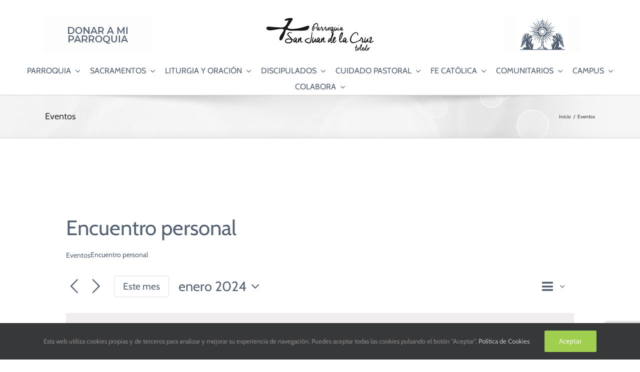

--- FILE ---
content_type: text/html; charset=utf-8
request_url: https://www.google.com/recaptcha/api2/anchor?ar=1&k=6LdaleQZAAAAAKGv4QOKLd313ebpcyeCOVrrINao&co=aHR0cHM6Ly93d3cucGFycm9xdWlhc2FuanVhbmRlbGFjcnV6LmVzOjQ0Mw..&hl=en&v=PoyoqOPhxBO7pBk68S4YbpHZ&size=invisible&anchor-ms=20000&execute-ms=30000&cb=spjb4sujoavq
body_size: 48653
content:
<!DOCTYPE HTML><html dir="ltr" lang="en"><head><meta http-equiv="Content-Type" content="text/html; charset=UTF-8">
<meta http-equiv="X-UA-Compatible" content="IE=edge">
<title>reCAPTCHA</title>
<style type="text/css">
/* cyrillic-ext */
@font-face {
  font-family: 'Roboto';
  font-style: normal;
  font-weight: 400;
  font-stretch: 100%;
  src: url(//fonts.gstatic.com/s/roboto/v48/KFO7CnqEu92Fr1ME7kSn66aGLdTylUAMa3GUBHMdazTgWw.woff2) format('woff2');
  unicode-range: U+0460-052F, U+1C80-1C8A, U+20B4, U+2DE0-2DFF, U+A640-A69F, U+FE2E-FE2F;
}
/* cyrillic */
@font-face {
  font-family: 'Roboto';
  font-style: normal;
  font-weight: 400;
  font-stretch: 100%;
  src: url(//fonts.gstatic.com/s/roboto/v48/KFO7CnqEu92Fr1ME7kSn66aGLdTylUAMa3iUBHMdazTgWw.woff2) format('woff2');
  unicode-range: U+0301, U+0400-045F, U+0490-0491, U+04B0-04B1, U+2116;
}
/* greek-ext */
@font-face {
  font-family: 'Roboto';
  font-style: normal;
  font-weight: 400;
  font-stretch: 100%;
  src: url(//fonts.gstatic.com/s/roboto/v48/KFO7CnqEu92Fr1ME7kSn66aGLdTylUAMa3CUBHMdazTgWw.woff2) format('woff2');
  unicode-range: U+1F00-1FFF;
}
/* greek */
@font-face {
  font-family: 'Roboto';
  font-style: normal;
  font-weight: 400;
  font-stretch: 100%;
  src: url(//fonts.gstatic.com/s/roboto/v48/KFO7CnqEu92Fr1ME7kSn66aGLdTylUAMa3-UBHMdazTgWw.woff2) format('woff2');
  unicode-range: U+0370-0377, U+037A-037F, U+0384-038A, U+038C, U+038E-03A1, U+03A3-03FF;
}
/* math */
@font-face {
  font-family: 'Roboto';
  font-style: normal;
  font-weight: 400;
  font-stretch: 100%;
  src: url(//fonts.gstatic.com/s/roboto/v48/KFO7CnqEu92Fr1ME7kSn66aGLdTylUAMawCUBHMdazTgWw.woff2) format('woff2');
  unicode-range: U+0302-0303, U+0305, U+0307-0308, U+0310, U+0312, U+0315, U+031A, U+0326-0327, U+032C, U+032F-0330, U+0332-0333, U+0338, U+033A, U+0346, U+034D, U+0391-03A1, U+03A3-03A9, U+03B1-03C9, U+03D1, U+03D5-03D6, U+03F0-03F1, U+03F4-03F5, U+2016-2017, U+2034-2038, U+203C, U+2040, U+2043, U+2047, U+2050, U+2057, U+205F, U+2070-2071, U+2074-208E, U+2090-209C, U+20D0-20DC, U+20E1, U+20E5-20EF, U+2100-2112, U+2114-2115, U+2117-2121, U+2123-214F, U+2190, U+2192, U+2194-21AE, U+21B0-21E5, U+21F1-21F2, U+21F4-2211, U+2213-2214, U+2216-22FF, U+2308-230B, U+2310, U+2319, U+231C-2321, U+2336-237A, U+237C, U+2395, U+239B-23B7, U+23D0, U+23DC-23E1, U+2474-2475, U+25AF, U+25B3, U+25B7, U+25BD, U+25C1, U+25CA, U+25CC, U+25FB, U+266D-266F, U+27C0-27FF, U+2900-2AFF, U+2B0E-2B11, U+2B30-2B4C, U+2BFE, U+3030, U+FF5B, U+FF5D, U+1D400-1D7FF, U+1EE00-1EEFF;
}
/* symbols */
@font-face {
  font-family: 'Roboto';
  font-style: normal;
  font-weight: 400;
  font-stretch: 100%;
  src: url(//fonts.gstatic.com/s/roboto/v48/KFO7CnqEu92Fr1ME7kSn66aGLdTylUAMaxKUBHMdazTgWw.woff2) format('woff2');
  unicode-range: U+0001-000C, U+000E-001F, U+007F-009F, U+20DD-20E0, U+20E2-20E4, U+2150-218F, U+2190, U+2192, U+2194-2199, U+21AF, U+21E6-21F0, U+21F3, U+2218-2219, U+2299, U+22C4-22C6, U+2300-243F, U+2440-244A, U+2460-24FF, U+25A0-27BF, U+2800-28FF, U+2921-2922, U+2981, U+29BF, U+29EB, U+2B00-2BFF, U+4DC0-4DFF, U+FFF9-FFFB, U+10140-1018E, U+10190-1019C, U+101A0, U+101D0-101FD, U+102E0-102FB, U+10E60-10E7E, U+1D2C0-1D2D3, U+1D2E0-1D37F, U+1F000-1F0FF, U+1F100-1F1AD, U+1F1E6-1F1FF, U+1F30D-1F30F, U+1F315, U+1F31C, U+1F31E, U+1F320-1F32C, U+1F336, U+1F378, U+1F37D, U+1F382, U+1F393-1F39F, U+1F3A7-1F3A8, U+1F3AC-1F3AF, U+1F3C2, U+1F3C4-1F3C6, U+1F3CA-1F3CE, U+1F3D4-1F3E0, U+1F3ED, U+1F3F1-1F3F3, U+1F3F5-1F3F7, U+1F408, U+1F415, U+1F41F, U+1F426, U+1F43F, U+1F441-1F442, U+1F444, U+1F446-1F449, U+1F44C-1F44E, U+1F453, U+1F46A, U+1F47D, U+1F4A3, U+1F4B0, U+1F4B3, U+1F4B9, U+1F4BB, U+1F4BF, U+1F4C8-1F4CB, U+1F4D6, U+1F4DA, U+1F4DF, U+1F4E3-1F4E6, U+1F4EA-1F4ED, U+1F4F7, U+1F4F9-1F4FB, U+1F4FD-1F4FE, U+1F503, U+1F507-1F50B, U+1F50D, U+1F512-1F513, U+1F53E-1F54A, U+1F54F-1F5FA, U+1F610, U+1F650-1F67F, U+1F687, U+1F68D, U+1F691, U+1F694, U+1F698, U+1F6AD, U+1F6B2, U+1F6B9-1F6BA, U+1F6BC, U+1F6C6-1F6CF, U+1F6D3-1F6D7, U+1F6E0-1F6EA, U+1F6F0-1F6F3, U+1F6F7-1F6FC, U+1F700-1F7FF, U+1F800-1F80B, U+1F810-1F847, U+1F850-1F859, U+1F860-1F887, U+1F890-1F8AD, U+1F8B0-1F8BB, U+1F8C0-1F8C1, U+1F900-1F90B, U+1F93B, U+1F946, U+1F984, U+1F996, U+1F9E9, U+1FA00-1FA6F, U+1FA70-1FA7C, U+1FA80-1FA89, U+1FA8F-1FAC6, U+1FACE-1FADC, U+1FADF-1FAE9, U+1FAF0-1FAF8, U+1FB00-1FBFF;
}
/* vietnamese */
@font-face {
  font-family: 'Roboto';
  font-style: normal;
  font-weight: 400;
  font-stretch: 100%;
  src: url(//fonts.gstatic.com/s/roboto/v48/KFO7CnqEu92Fr1ME7kSn66aGLdTylUAMa3OUBHMdazTgWw.woff2) format('woff2');
  unicode-range: U+0102-0103, U+0110-0111, U+0128-0129, U+0168-0169, U+01A0-01A1, U+01AF-01B0, U+0300-0301, U+0303-0304, U+0308-0309, U+0323, U+0329, U+1EA0-1EF9, U+20AB;
}
/* latin-ext */
@font-face {
  font-family: 'Roboto';
  font-style: normal;
  font-weight: 400;
  font-stretch: 100%;
  src: url(//fonts.gstatic.com/s/roboto/v48/KFO7CnqEu92Fr1ME7kSn66aGLdTylUAMa3KUBHMdazTgWw.woff2) format('woff2');
  unicode-range: U+0100-02BA, U+02BD-02C5, U+02C7-02CC, U+02CE-02D7, U+02DD-02FF, U+0304, U+0308, U+0329, U+1D00-1DBF, U+1E00-1E9F, U+1EF2-1EFF, U+2020, U+20A0-20AB, U+20AD-20C0, U+2113, U+2C60-2C7F, U+A720-A7FF;
}
/* latin */
@font-face {
  font-family: 'Roboto';
  font-style: normal;
  font-weight: 400;
  font-stretch: 100%;
  src: url(//fonts.gstatic.com/s/roboto/v48/KFO7CnqEu92Fr1ME7kSn66aGLdTylUAMa3yUBHMdazQ.woff2) format('woff2');
  unicode-range: U+0000-00FF, U+0131, U+0152-0153, U+02BB-02BC, U+02C6, U+02DA, U+02DC, U+0304, U+0308, U+0329, U+2000-206F, U+20AC, U+2122, U+2191, U+2193, U+2212, U+2215, U+FEFF, U+FFFD;
}
/* cyrillic-ext */
@font-face {
  font-family: 'Roboto';
  font-style: normal;
  font-weight: 500;
  font-stretch: 100%;
  src: url(//fonts.gstatic.com/s/roboto/v48/KFO7CnqEu92Fr1ME7kSn66aGLdTylUAMa3GUBHMdazTgWw.woff2) format('woff2');
  unicode-range: U+0460-052F, U+1C80-1C8A, U+20B4, U+2DE0-2DFF, U+A640-A69F, U+FE2E-FE2F;
}
/* cyrillic */
@font-face {
  font-family: 'Roboto';
  font-style: normal;
  font-weight: 500;
  font-stretch: 100%;
  src: url(//fonts.gstatic.com/s/roboto/v48/KFO7CnqEu92Fr1ME7kSn66aGLdTylUAMa3iUBHMdazTgWw.woff2) format('woff2');
  unicode-range: U+0301, U+0400-045F, U+0490-0491, U+04B0-04B1, U+2116;
}
/* greek-ext */
@font-face {
  font-family: 'Roboto';
  font-style: normal;
  font-weight: 500;
  font-stretch: 100%;
  src: url(//fonts.gstatic.com/s/roboto/v48/KFO7CnqEu92Fr1ME7kSn66aGLdTylUAMa3CUBHMdazTgWw.woff2) format('woff2');
  unicode-range: U+1F00-1FFF;
}
/* greek */
@font-face {
  font-family: 'Roboto';
  font-style: normal;
  font-weight: 500;
  font-stretch: 100%;
  src: url(//fonts.gstatic.com/s/roboto/v48/KFO7CnqEu92Fr1ME7kSn66aGLdTylUAMa3-UBHMdazTgWw.woff2) format('woff2');
  unicode-range: U+0370-0377, U+037A-037F, U+0384-038A, U+038C, U+038E-03A1, U+03A3-03FF;
}
/* math */
@font-face {
  font-family: 'Roboto';
  font-style: normal;
  font-weight: 500;
  font-stretch: 100%;
  src: url(//fonts.gstatic.com/s/roboto/v48/KFO7CnqEu92Fr1ME7kSn66aGLdTylUAMawCUBHMdazTgWw.woff2) format('woff2');
  unicode-range: U+0302-0303, U+0305, U+0307-0308, U+0310, U+0312, U+0315, U+031A, U+0326-0327, U+032C, U+032F-0330, U+0332-0333, U+0338, U+033A, U+0346, U+034D, U+0391-03A1, U+03A3-03A9, U+03B1-03C9, U+03D1, U+03D5-03D6, U+03F0-03F1, U+03F4-03F5, U+2016-2017, U+2034-2038, U+203C, U+2040, U+2043, U+2047, U+2050, U+2057, U+205F, U+2070-2071, U+2074-208E, U+2090-209C, U+20D0-20DC, U+20E1, U+20E5-20EF, U+2100-2112, U+2114-2115, U+2117-2121, U+2123-214F, U+2190, U+2192, U+2194-21AE, U+21B0-21E5, U+21F1-21F2, U+21F4-2211, U+2213-2214, U+2216-22FF, U+2308-230B, U+2310, U+2319, U+231C-2321, U+2336-237A, U+237C, U+2395, U+239B-23B7, U+23D0, U+23DC-23E1, U+2474-2475, U+25AF, U+25B3, U+25B7, U+25BD, U+25C1, U+25CA, U+25CC, U+25FB, U+266D-266F, U+27C0-27FF, U+2900-2AFF, U+2B0E-2B11, U+2B30-2B4C, U+2BFE, U+3030, U+FF5B, U+FF5D, U+1D400-1D7FF, U+1EE00-1EEFF;
}
/* symbols */
@font-face {
  font-family: 'Roboto';
  font-style: normal;
  font-weight: 500;
  font-stretch: 100%;
  src: url(//fonts.gstatic.com/s/roboto/v48/KFO7CnqEu92Fr1ME7kSn66aGLdTylUAMaxKUBHMdazTgWw.woff2) format('woff2');
  unicode-range: U+0001-000C, U+000E-001F, U+007F-009F, U+20DD-20E0, U+20E2-20E4, U+2150-218F, U+2190, U+2192, U+2194-2199, U+21AF, U+21E6-21F0, U+21F3, U+2218-2219, U+2299, U+22C4-22C6, U+2300-243F, U+2440-244A, U+2460-24FF, U+25A0-27BF, U+2800-28FF, U+2921-2922, U+2981, U+29BF, U+29EB, U+2B00-2BFF, U+4DC0-4DFF, U+FFF9-FFFB, U+10140-1018E, U+10190-1019C, U+101A0, U+101D0-101FD, U+102E0-102FB, U+10E60-10E7E, U+1D2C0-1D2D3, U+1D2E0-1D37F, U+1F000-1F0FF, U+1F100-1F1AD, U+1F1E6-1F1FF, U+1F30D-1F30F, U+1F315, U+1F31C, U+1F31E, U+1F320-1F32C, U+1F336, U+1F378, U+1F37D, U+1F382, U+1F393-1F39F, U+1F3A7-1F3A8, U+1F3AC-1F3AF, U+1F3C2, U+1F3C4-1F3C6, U+1F3CA-1F3CE, U+1F3D4-1F3E0, U+1F3ED, U+1F3F1-1F3F3, U+1F3F5-1F3F7, U+1F408, U+1F415, U+1F41F, U+1F426, U+1F43F, U+1F441-1F442, U+1F444, U+1F446-1F449, U+1F44C-1F44E, U+1F453, U+1F46A, U+1F47D, U+1F4A3, U+1F4B0, U+1F4B3, U+1F4B9, U+1F4BB, U+1F4BF, U+1F4C8-1F4CB, U+1F4D6, U+1F4DA, U+1F4DF, U+1F4E3-1F4E6, U+1F4EA-1F4ED, U+1F4F7, U+1F4F9-1F4FB, U+1F4FD-1F4FE, U+1F503, U+1F507-1F50B, U+1F50D, U+1F512-1F513, U+1F53E-1F54A, U+1F54F-1F5FA, U+1F610, U+1F650-1F67F, U+1F687, U+1F68D, U+1F691, U+1F694, U+1F698, U+1F6AD, U+1F6B2, U+1F6B9-1F6BA, U+1F6BC, U+1F6C6-1F6CF, U+1F6D3-1F6D7, U+1F6E0-1F6EA, U+1F6F0-1F6F3, U+1F6F7-1F6FC, U+1F700-1F7FF, U+1F800-1F80B, U+1F810-1F847, U+1F850-1F859, U+1F860-1F887, U+1F890-1F8AD, U+1F8B0-1F8BB, U+1F8C0-1F8C1, U+1F900-1F90B, U+1F93B, U+1F946, U+1F984, U+1F996, U+1F9E9, U+1FA00-1FA6F, U+1FA70-1FA7C, U+1FA80-1FA89, U+1FA8F-1FAC6, U+1FACE-1FADC, U+1FADF-1FAE9, U+1FAF0-1FAF8, U+1FB00-1FBFF;
}
/* vietnamese */
@font-face {
  font-family: 'Roboto';
  font-style: normal;
  font-weight: 500;
  font-stretch: 100%;
  src: url(//fonts.gstatic.com/s/roboto/v48/KFO7CnqEu92Fr1ME7kSn66aGLdTylUAMa3OUBHMdazTgWw.woff2) format('woff2');
  unicode-range: U+0102-0103, U+0110-0111, U+0128-0129, U+0168-0169, U+01A0-01A1, U+01AF-01B0, U+0300-0301, U+0303-0304, U+0308-0309, U+0323, U+0329, U+1EA0-1EF9, U+20AB;
}
/* latin-ext */
@font-face {
  font-family: 'Roboto';
  font-style: normal;
  font-weight: 500;
  font-stretch: 100%;
  src: url(//fonts.gstatic.com/s/roboto/v48/KFO7CnqEu92Fr1ME7kSn66aGLdTylUAMa3KUBHMdazTgWw.woff2) format('woff2');
  unicode-range: U+0100-02BA, U+02BD-02C5, U+02C7-02CC, U+02CE-02D7, U+02DD-02FF, U+0304, U+0308, U+0329, U+1D00-1DBF, U+1E00-1E9F, U+1EF2-1EFF, U+2020, U+20A0-20AB, U+20AD-20C0, U+2113, U+2C60-2C7F, U+A720-A7FF;
}
/* latin */
@font-face {
  font-family: 'Roboto';
  font-style: normal;
  font-weight: 500;
  font-stretch: 100%;
  src: url(//fonts.gstatic.com/s/roboto/v48/KFO7CnqEu92Fr1ME7kSn66aGLdTylUAMa3yUBHMdazQ.woff2) format('woff2');
  unicode-range: U+0000-00FF, U+0131, U+0152-0153, U+02BB-02BC, U+02C6, U+02DA, U+02DC, U+0304, U+0308, U+0329, U+2000-206F, U+20AC, U+2122, U+2191, U+2193, U+2212, U+2215, U+FEFF, U+FFFD;
}
/* cyrillic-ext */
@font-face {
  font-family: 'Roboto';
  font-style: normal;
  font-weight: 900;
  font-stretch: 100%;
  src: url(//fonts.gstatic.com/s/roboto/v48/KFO7CnqEu92Fr1ME7kSn66aGLdTylUAMa3GUBHMdazTgWw.woff2) format('woff2');
  unicode-range: U+0460-052F, U+1C80-1C8A, U+20B4, U+2DE0-2DFF, U+A640-A69F, U+FE2E-FE2F;
}
/* cyrillic */
@font-face {
  font-family: 'Roboto';
  font-style: normal;
  font-weight: 900;
  font-stretch: 100%;
  src: url(//fonts.gstatic.com/s/roboto/v48/KFO7CnqEu92Fr1ME7kSn66aGLdTylUAMa3iUBHMdazTgWw.woff2) format('woff2');
  unicode-range: U+0301, U+0400-045F, U+0490-0491, U+04B0-04B1, U+2116;
}
/* greek-ext */
@font-face {
  font-family: 'Roboto';
  font-style: normal;
  font-weight: 900;
  font-stretch: 100%;
  src: url(//fonts.gstatic.com/s/roboto/v48/KFO7CnqEu92Fr1ME7kSn66aGLdTylUAMa3CUBHMdazTgWw.woff2) format('woff2');
  unicode-range: U+1F00-1FFF;
}
/* greek */
@font-face {
  font-family: 'Roboto';
  font-style: normal;
  font-weight: 900;
  font-stretch: 100%;
  src: url(//fonts.gstatic.com/s/roboto/v48/KFO7CnqEu92Fr1ME7kSn66aGLdTylUAMa3-UBHMdazTgWw.woff2) format('woff2');
  unicode-range: U+0370-0377, U+037A-037F, U+0384-038A, U+038C, U+038E-03A1, U+03A3-03FF;
}
/* math */
@font-face {
  font-family: 'Roboto';
  font-style: normal;
  font-weight: 900;
  font-stretch: 100%;
  src: url(//fonts.gstatic.com/s/roboto/v48/KFO7CnqEu92Fr1ME7kSn66aGLdTylUAMawCUBHMdazTgWw.woff2) format('woff2');
  unicode-range: U+0302-0303, U+0305, U+0307-0308, U+0310, U+0312, U+0315, U+031A, U+0326-0327, U+032C, U+032F-0330, U+0332-0333, U+0338, U+033A, U+0346, U+034D, U+0391-03A1, U+03A3-03A9, U+03B1-03C9, U+03D1, U+03D5-03D6, U+03F0-03F1, U+03F4-03F5, U+2016-2017, U+2034-2038, U+203C, U+2040, U+2043, U+2047, U+2050, U+2057, U+205F, U+2070-2071, U+2074-208E, U+2090-209C, U+20D0-20DC, U+20E1, U+20E5-20EF, U+2100-2112, U+2114-2115, U+2117-2121, U+2123-214F, U+2190, U+2192, U+2194-21AE, U+21B0-21E5, U+21F1-21F2, U+21F4-2211, U+2213-2214, U+2216-22FF, U+2308-230B, U+2310, U+2319, U+231C-2321, U+2336-237A, U+237C, U+2395, U+239B-23B7, U+23D0, U+23DC-23E1, U+2474-2475, U+25AF, U+25B3, U+25B7, U+25BD, U+25C1, U+25CA, U+25CC, U+25FB, U+266D-266F, U+27C0-27FF, U+2900-2AFF, U+2B0E-2B11, U+2B30-2B4C, U+2BFE, U+3030, U+FF5B, U+FF5D, U+1D400-1D7FF, U+1EE00-1EEFF;
}
/* symbols */
@font-face {
  font-family: 'Roboto';
  font-style: normal;
  font-weight: 900;
  font-stretch: 100%;
  src: url(//fonts.gstatic.com/s/roboto/v48/KFO7CnqEu92Fr1ME7kSn66aGLdTylUAMaxKUBHMdazTgWw.woff2) format('woff2');
  unicode-range: U+0001-000C, U+000E-001F, U+007F-009F, U+20DD-20E0, U+20E2-20E4, U+2150-218F, U+2190, U+2192, U+2194-2199, U+21AF, U+21E6-21F0, U+21F3, U+2218-2219, U+2299, U+22C4-22C6, U+2300-243F, U+2440-244A, U+2460-24FF, U+25A0-27BF, U+2800-28FF, U+2921-2922, U+2981, U+29BF, U+29EB, U+2B00-2BFF, U+4DC0-4DFF, U+FFF9-FFFB, U+10140-1018E, U+10190-1019C, U+101A0, U+101D0-101FD, U+102E0-102FB, U+10E60-10E7E, U+1D2C0-1D2D3, U+1D2E0-1D37F, U+1F000-1F0FF, U+1F100-1F1AD, U+1F1E6-1F1FF, U+1F30D-1F30F, U+1F315, U+1F31C, U+1F31E, U+1F320-1F32C, U+1F336, U+1F378, U+1F37D, U+1F382, U+1F393-1F39F, U+1F3A7-1F3A8, U+1F3AC-1F3AF, U+1F3C2, U+1F3C4-1F3C6, U+1F3CA-1F3CE, U+1F3D4-1F3E0, U+1F3ED, U+1F3F1-1F3F3, U+1F3F5-1F3F7, U+1F408, U+1F415, U+1F41F, U+1F426, U+1F43F, U+1F441-1F442, U+1F444, U+1F446-1F449, U+1F44C-1F44E, U+1F453, U+1F46A, U+1F47D, U+1F4A3, U+1F4B0, U+1F4B3, U+1F4B9, U+1F4BB, U+1F4BF, U+1F4C8-1F4CB, U+1F4D6, U+1F4DA, U+1F4DF, U+1F4E3-1F4E6, U+1F4EA-1F4ED, U+1F4F7, U+1F4F9-1F4FB, U+1F4FD-1F4FE, U+1F503, U+1F507-1F50B, U+1F50D, U+1F512-1F513, U+1F53E-1F54A, U+1F54F-1F5FA, U+1F610, U+1F650-1F67F, U+1F687, U+1F68D, U+1F691, U+1F694, U+1F698, U+1F6AD, U+1F6B2, U+1F6B9-1F6BA, U+1F6BC, U+1F6C6-1F6CF, U+1F6D3-1F6D7, U+1F6E0-1F6EA, U+1F6F0-1F6F3, U+1F6F7-1F6FC, U+1F700-1F7FF, U+1F800-1F80B, U+1F810-1F847, U+1F850-1F859, U+1F860-1F887, U+1F890-1F8AD, U+1F8B0-1F8BB, U+1F8C0-1F8C1, U+1F900-1F90B, U+1F93B, U+1F946, U+1F984, U+1F996, U+1F9E9, U+1FA00-1FA6F, U+1FA70-1FA7C, U+1FA80-1FA89, U+1FA8F-1FAC6, U+1FACE-1FADC, U+1FADF-1FAE9, U+1FAF0-1FAF8, U+1FB00-1FBFF;
}
/* vietnamese */
@font-face {
  font-family: 'Roboto';
  font-style: normal;
  font-weight: 900;
  font-stretch: 100%;
  src: url(//fonts.gstatic.com/s/roboto/v48/KFO7CnqEu92Fr1ME7kSn66aGLdTylUAMa3OUBHMdazTgWw.woff2) format('woff2');
  unicode-range: U+0102-0103, U+0110-0111, U+0128-0129, U+0168-0169, U+01A0-01A1, U+01AF-01B0, U+0300-0301, U+0303-0304, U+0308-0309, U+0323, U+0329, U+1EA0-1EF9, U+20AB;
}
/* latin-ext */
@font-face {
  font-family: 'Roboto';
  font-style: normal;
  font-weight: 900;
  font-stretch: 100%;
  src: url(//fonts.gstatic.com/s/roboto/v48/KFO7CnqEu92Fr1ME7kSn66aGLdTylUAMa3KUBHMdazTgWw.woff2) format('woff2');
  unicode-range: U+0100-02BA, U+02BD-02C5, U+02C7-02CC, U+02CE-02D7, U+02DD-02FF, U+0304, U+0308, U+0329, U+1D00-1DBF, U+1E00-1E9F, U+1EF2-1EFF, U+2020, U+20A0-20AB, U+20AD-20C0, U+2113, U+2C60-2C7F, U+A720-A7FF;
}
/* latin */
@font-face {
  font-family: 'Roboto';
  font-style: normal;
  font-weight: 900;
  font-stretch: 100%;
  src: url(//fonts.gstatic.com/s/roboto/v48/KFO7CnqEu92Fr1ME7kSn66aGLdTylUAMa3yUBHMdazQ.woff2) format('woff2');
  unicode-range: U+0000-00FF, U+0131, U+0152-0153, U+02BB-02BC, U+02C6, U+02DA, U+02DC, U+0304, U+0308, U+0329, U+2000-206F, U+20AC, U+2122, U+2191, U+2193, U+2212, U+2215, U+FEFF, U+FFFD;
}

</style>
<link rel="stylesheet" type="text/css" href="https://www.gstatic.com/recaptcha/releases/PoyoqOPhxBO7pBk68S4YbpHZ/styles__ltr.css">
<script nonce="lvtwzFlXtoCUGFgZ84iqPA" type="text/javascript">window['__recaptcha_api'] = 'https://www.google.com/recaptcha/api2/';</script>
<script type="text/javascript" src="https://www.gstatic.com/recaptcha/releases/PoyoqOPhxBO7pBk68S4YbpHZ/recaptcha__en.js" nonce="lvtwzFlXtoCUGFgZ84iqPA">
      
    </script></head>
<body><div id="rc-anchor-alert" class="rc-anchor-alert"></div>
<input type="hidden" id="recaptcha-token" value="[base64]">
<script type="text/javascript" nonce="lvtwzFlXtoCUGFgZ84iqPA">
      recaptcha.anchor.Main.init("[\x22ainput\x22,[\x22bgdata\x22,\x22\x22,\[base64]/[base64]/[base64]/[base64]/[base64]/UltsKytdPUU6KEU8MjA0OD9SW2wrK109RT4+NnwxOTI6KChFJjY0NTEyKT09NTUyOTYmJk0rMTxjLmxlbmd0aCYmKGMuY2hhckNvZGVBdChNKzEpJjY0NTEyKT09NTYzMjA/[base64]/[base64]/[base64]/[base64]/[base64]/[base64]/[base64]\x22,\[base64]\\u003d\\u003d\x22,\[base64]/DqMKowr/CkcOlDijCvMKDw7vDjmYFwoPCoWHDn8OVQcKHwrLCvMKqZz/DgnnCucKyLcK2wrzCqEF4w6LCs8OCw6NrD8K5H1/[base64]/Dp2sqV8KGSD3CqsO1EmpiPnvDqcOKwqvCqhoUXsOvw7rCtzFtG0nDqwTDoW8rwqB5MsKRw6/Cr8KLCQMYw5LCoy3CtAN0wrQxw4LCulsAfhc5wobCgMK4FMKSEjfCqW7DjsKowrvDnH5LRMKUdXzDsBTCqcO9wp9gWD/[base64]/CqcKueArDvcOgwqbCvS0zdMO+ZcOew5Qzd8Otw5vCtB0Kw5DChsOONBfDrRzCs8KNw5XDnjnDslUsbMKUKC7Dqm7CqsOaw6AEfcKIVgsmScKew73ChyLDtcKMGMOUw4rDo8KfwosEdi/CoHjDhT4Rw6hLwq7DgMKYw5nCpcK+w7PDnBh+TsKOZ0QKflrDqV0MwoXDtWjChFLCi8O1woByw4k6GMKGdMOgQsK8w7lrQg7DnsKWw5tLSMOEYwDCusKHwrTDoMOmdyrCpjQ+VMK7w6nCu2fCv3zCizvCssKNDMOww4t2GsOOaAA/MMOXw7vDlcKWwoZmZW/DhMOiw7vCh37DgTrDtEc0GcOUVcOWwqjCksOWwpDDiT3DqMKTTcKeEEvDsMKwwpVZY1jDgBDDjsKTfgVIw4BNw6lqw6dQw6DCs8OOYMOnw6bDrMOtWzE3wr8qw4cbc8OaIGF7wp5wwq3CpcOAcwZGIcOxwrPCt8OJwp3CkA4pIsO7UsKqdzoSaU3Ch1A1w53DjMO/wpLCqsKkw6DDo8KpwrURwpjDhAUswqUJPzRPa8KFw43DtgzCiBzCny9Bw5DCusKLEFnClhJTQ2HCnnfClWUswqUzw6XDrcKFw7/Dg2XDgMOfw7zCkcOIw7VnG8OZM8OePjNMBn5VZcOlw6BwwrJXwqgpwrsSw4Fpw5Ybwq3DrsOgKgdzwrVQTj3DvsK8N8Kvw6/DqsKlHcOYURHDtAnCusKMWSjCtcKSwoLCncOzSsOOcsOZEsK8fh7Dr8KvFzAdwpV1C8KXw7QcwozDmsKKNBQFw78ZHMKNesKROhTDtkrDg8KBK8OkYMOwScKfQ3JSw4YDwqkEw6R9UsOBw63Ch0bDnsOUw7PDjMKzw6PCo8K0w53CgMOIw5nDvj9EfFsRe8KLwpEXVi/DnAjDqwfCk8KzOsKKw4cGXsKBAsKZY8OBKkpHHcOvH2dAByzCrQ3DghBAAcODw6zDncOew6YKIXTDrF8QwrfDhQDCr2hlwpbDrsKsKhbDqGHCicO+CEPDnmvCg8OoOMKOGsOtw4zCuMKowqMBw4HCn8O7SgjCnBLCuk/CvWN8w7/[base64]/Cn1V0w5F0w7jCucKjw5LCrG3DmTE/wrvCh8K+w6NfwpPDrT0xw7rCu3ZaHsONM8Opw69Aw451w53CssOODSJxw7NWw5PCkmHDnmbDhk7Dnz41w4lgTMKtXGPDhCscYGdUR8KSw4LDghFpwp/DgcOkw4jDk1BZJH5qw6HDohnCjnAJPylPaMKYwoA3VMOkw4jDiy0wGsO2wrPClcKGZcO5F8Opwq1gUcOAKDoWZMOAw5XCicKvwq9Nw6Y9aljCgAzDoMKkw6nDq8OSDRFXbkw5P3PDkmHCgjnDuhp6wqHCrF/ClAPCssK6w6EwwrYOFWFrA8O8w5jDoS4jwonCiQVGwpnCnUMrw4ogw6ddw48iwofCosOsAMOqwr9LT0hNw7XDknLDsMK5ZmRhwqDCniwVNsKtBD0QNBpjMMO/[base64]/CtV7CtGNTDsK2G8OEJ0rCpMKNw7fDiMO5ZibCkDYsL8OjSMOQwqRUwq/ChMKYFMKuwrXDggbClDrCvkAke8KmVg0ow7TCmx9QbsO4wqXCk3/DsiU3wq56wrgkDkfCrWjDjUjDrgPDq1bCkibCgMObw5FOw6xowoXCqU1cwrBpwqjCtXvCvcK1w7vDsMOUSsOVwohIDjNQwrrCtMOhw5w5w77CmcK9P3fDhCDDrWDChsOadcOtw7Bxw7t8wqIuw4s/[base64]/GlvCp8O1bMKZL8K2wqYKwrhYwprCjcOTw49/woHCmcKQwoQLwrLDm0jCnhMEwocowq1Tw6vCiARpX8OEw7/CrcK1ckoTHcK9w61Iw43CjHg0wqXDvcK0wrnCmsKsworCjsKdLcKNwqhrwpkLwqNzw6/[base64]/DiC/CnsK2aAxoWMO9DV7ClMOiw6XDshTCssKrXHJsw6xIwrxwUCrCrArDk8OXw40kw6DDkhfDlC1RwobDtwtpP38ewqQtwp/DocOrw7UCw4dBfcO4Ln8EAQZELFnCjcKsw5w7woonw7jDusOyMcOEX8KIAnnCh1bDrMO5Sxk8V0wBw6UQNVDDjcKqc8KNwqnDq37CncKDwr/DocKCwpDDkwrCm8K2THDDpMKHwqjDjMKUw7HDrcO9NlTCpSvDoMKXw5LCr8OIHMK3wprDnhkMeUJFesK3LmVEP8OOHsOpMk1MwpzCjcKtMcK/BFtjwqzDjhFUwrAqCsKrwp3CmHAsw6h6D8K2wqbCvMODw5TDk8K0DcKeDDVKDTLDncO2w6UcwpZtU20bw6fDqnbDg8Kww4vCjsOPwqfCgsOQwogORMKiXwDCq0LDgcOawoRDFMKvPmzCsSrDh8KMw4XDm8KeV33ClsKnLQ/CmHYHYsOGwozDicKvw5xTG3MFNxDCsMK9wrsIRMOLRA/DksKbM1nChcOdwqJ+ZsK9QMK0X8K4e8Khwq1AwozDpgYuwo16w5/DnT1vwqTCs0QdwoXDrXljD8ORwq5Yw6zDkVPCv0YfwrzCqsOMw7HCmsKKw5tbB3siUl/Cjh1XVMKzQnzDiMK/[base64]/wpbDgX/DpkhON2UDaTJbw6LCjh5HI1FPVMKpwrsHw7rClcKNW8ONwr9HIcKFEMKSamBww6/[base64]/[base64]/K05Gw4fDkDzCvcOWHsKaw7sIw6o7w49eScOVH8O/wojDlMKCPBZbw67DpMKyw74sVcOlw5jCkADCpsODw6UTw4rDh8KdwqrDv8KMwonDncOxw6thw4rDrcOLPmIgYcKnwqbDssOAw7wnFWo7woZSYkPDojXCv8O+wovCtsKXasO4SgnDgy01wqIlw7EDwrzCjSHCtMOgby3Dh2/DisK7w7XDjkLDlAHChsKowqEAHAjCrnEQwodYw4lWw7BuDsOzIy1awqbCgsKkwrPCswPDkR3Csl3DlmbCvzEiasOUE3F0C8K6wrHDkRUzw4fCpCjDi8OUMMK/NwHDssKlw6zCowDDrTMIw6nCviAhTW1NwoFaOMKtA8K1w4rCgX/Cj0jCu8KRWsKaKwBcZEIUwrDDo8KTw73Cu25OWQHDsBgiPMOcdR4qJRfDkB7DrC0NwrYSwqEDSsK1wrBEw6Eiwok9K8OPbTI4MiLDog/[base64]/MMOFwqnCisO5d8K+wogBGsKjw6YwwoTCssKQdFNCw6cDw7B8w7s6w6/[base64]/[base64]/[base64]/XTXClknCqg0MwqksIlXCpmfDtm9bGMObw77CkU3DhcOBTytPw4N+W0dow7/CkcOCw54+wrslw5xcwr3Ds05OfhTDnBY5RcKoRMKkwoXCsSzChRnCpCU4dcKowrxXPj3ClcOpwqXChzTDisObw4fDiF98KiLDvjbDh8Ktw7lWw5PCr31NwprDqlcJwpzDhg4WHcKUWcKLDcKHw5Z7w6rDu8ONGCfDjjHDuS/CiF7DkX7DlCLClS/CqsK3PMKRP8OePMKHXH7Ct1FYw6DCpm51C1tbc17Dq1XDtT3Cp8OAF2VGwrovwr9/woPCv8OdWGRLwq/[base64]/DvcOJw73DqMOnScKnw7nDpcKhw5VVB8KbJMOHw4cAw6Esw5RQwokjwpbCs8OEwoLCjhpeGsK3PcKFwp5EwpzCjcOjw4khYH5Uw4TDrRtrJQ/[base64]/CgwfCuMKkwq3Cm8Klw60QRsOOVcOPw5zDkGLCs3nChDXDqkDDvWfCmcOYw5FFwo5Bw4RzSCfCqcOewrvDlMKmw6nCkHfDmcKBw59hIw4Ww4Mkw4kzbwLCgMO+w5Iuw7VWFwzDjcKDWcK4LHobwqxzFUzCmMKewrvDh8KcYU/CmFrClcK2QsOaOsK/[base64]/CmMKwKcKsQcOZw5fDvAV0CcKBwpvDlcKyBsOswr0Nw6vClws6w6cZbcOjwq/[base64]/DicKTEk7CrcKYNcOFw6VCKGrCrC90UBjDjH1qwo9SwpLDomhRw40ZJcOsW1M3Q8KQw6Enwol4fjl1AMO2w7E1d8KzYcKUaMOGej/ClsOSw6xmw5zDgMOGw7PDi8OBTTzDt8KLLMOzFMKlXmXDpAHCr8ORw6PCnMKow50mwofCp8OFw7/[base64]/[base64]/[base64]/DisKoP8ObQhfDv1LCgUBGwrnCusKrw75QBk8PFMO4HF/Cn8OHwqDDmFpncsOGUhHDk3JDw4LCmMKxRyXDj3Fzw7fClA3CuitUI0rCkQgsAzIKMsKWwrXChDTDkMKYe2QGwq9KwpTCo1IDH8KDHRnDuiUTw6fCm38ha8ONw7LCpCZxUDTCkMKdUhdTfwbCnWdRwqkKw50eelFOw65+OcOjc8K4CgY3JmB/[base64]/Ci3nDuC0FH8K4MFpRQcKgDcK9woHDlsKSd29yw4HDvcKZwrBmw7HDp8KKf2XDssKnfhjDjk0JwrxPZsOxYG5sw4s7w5MmwqzDtRfCpzt+wqbDg8KOw41EfsO7wpXDksKUwrnCoFHCiCRUSxrCq8O9RjE3wr9rwo5Sw6/DoTRkOMKzTFhFRXjCpsKTw6/Dg2pRwpoBLEN8Gzt5w51zCDNkw4dYw6s2dhxbwpbDpcKiw7fCnsK8wotzEMOXwqTCnMK7Nx3DqF/CsMOmHcOGUMOQw7TDh8KIYx1RTkzCl0gOF8O9M8K+R3ljfFcUwrhcwr7Cj8KYWTlsF8K9wq7Cm8OPBsOiw4TDisKNQBnDjld0wpUoWncxw51WwqbCvMKlIcKDDz8xacOEwqNeXQRcfWPCksOdw48VwpPCkzzDr1YAN3Ilwp97wq/Dq8KiwqowwoXCqSLCoMOgI8Oqw7TDisORXRXDvzjDn8OqwrMzXS8dw48ewrssw5TCt2jCrDZtOMOAbwFRwqzDnCLCn8OxCMKGDcOxR8K/w5XCicKYw7lkETxHw4PDtsKzw4TDtcKiw6YIQcKJB8Ofwq4lwqHDpS/DosKbw4HCkAPDtXUjbhLDjcKcwo0LwpPDtR/Cv8OQSMKPM8Kaw4TDqcKnw7hCwpzClBjCncKZw5zDk0HCscOmDMOiNsOgRhjCt8OERMKWJGBwwpVFwr/DsAzDisO+w4hqwqQEeVBtwqXDgsOSw7nDncOzwrXCjcOZw6A1w5tAM8K3UMOQw5bCjMKiw6XDuMKhwqUow5LDqAdRbW8EUsOKw4Uqw4LCkCLDtiLDh8OgwpXCrTrDtMOGwr14w7XDgnPDhGMSw5h1O8K/ScK3VGXDj8KMwpY8JcKnUTZ0SsK/woxmwo7DjgfDncOuw7t/IXEiw4A+am1Iwrx4f8O9EVzDj8K1S03CnsKIJsK2PgTDpRrCpcOkw6DCg8K/JRtfw550wq5tG3tSZcOAC8KRw7PCmsO6K0rDksOWw65dwqY0w651w4fCqsKfTMO9w6jDpFPDqkfCmcOtJcKNGxQ1w7XDpcKZwqbCkglGw4/CvsKrw4QzCsOhN8OeDsO6WyhYSMOPw4XCoFkMcMOdc1cCRjjCo1jDtsKlMEtpw6/DjFB6wrBEPzfDsQh6wozDrSzCmnobam9iw7LCmUFaZsOawqUJwpjDjSAdw7/Cqypwd8OJTMKAKsOjKMOHLW7Dti1dw7nCpiLDnglDQcKNw7siwpXDhcO/c8OKGHTDkMOCVsOSaMK4w4PDlMKnGBBdS8OpwpLCun7ClyMpwqIwDsKawqzCscOIMxQCa8O1w6LDr30+d8KDw4HDvnrDmMOkw7h/W2dnwoLDk1fCnMOjw6IqwqjDpMK/wpvDqHlac0rDmMKLbMKuw5zCrsKtwo9vw4nDr8KeCHLDksKLVgfChcK9Ky3Cly/CqMO0WmfCmhfDjcOTw4NWGcOHX8KYa8KKUwbDsMO2UsOnXsOBW8K8wovDp8KIdDFZw6bCv8OFC0jCh8KCNcKcOcO5wpx0woBHU8Ksw5fDt8OMXMOoEQ/DgkLCtMOLwoQUw5FMw5UowpzCqn3DmVPCrwHCti7DrsObecOHwofCkcK1wqvCnsKPwq3DiEwfdsOVcSDCrTBzw4jComVUw7tnY1TCkj3Cp1nChMOrQMOEL8OkUMOhawZbNn0qwoRMM8Kdw7/CoGwGw60uw7TDisKMSMKTw6Ntw5LDsE7CgSxCVBjDl0rDtjUVw5Q5w7B0cjjCpcOww77Dk8OIw6sCwq/Cp8KOw6dFwq5cTcO5IcORGcK4SsOGw5PCv8OEw7vDisKPPmI+LSdQw6LDqMKnNXPDlhNbKMKnCMO9w53DsMKsDMOsA8K/wq3DvsOewrLDnsOpKyhzw6tOwpA/FcOMI8OMesOGw75qH8KfJRTCiX3Dn8KSwrEldXzCoyLDjcK6eMObc8OUIMO8w79FM8OwZHQ9GC/DkEjCgcKbw606OGDDrAB6SCZscTs/P8K9wobCm8OPDcOyD0JuIlvCkMKwWMOhE8OfwpsbCMKvwrJJE8O9woEQC1gEOk9ZRFwqEMOnBVTCsHLCngUPw7t+wpHClsO6Nmcbw6FpW8KZwp/Ci8Kkw5XCjcO6w7nDlcOXLcOzwr0GwrDCqFDCm8KObMOVb8OEUQPCh25Ow6IKcsOpwofDnWZswo0jRMK/LxnDj8Orw4Nuw7XCg3Ydw4HCu11nw4/Drz4SwqY9w7xrPWzCisOBFsOvw4k3wozCtcKjw6LCiWrDgsOqMsKyw7TDgMKIB8OQwpDCgVHCncOGPFHDj0QgX8Ouw4XCoMKhIyFaw6VEwpoJGGESYsOkwrPDmcKswr/CmW7CicOAw7ROPzfCp8KSPsKDwoPCkSESwqDCucOrwoUvWcO6woRTLsK3Oz7CvMO9Ih7Dh13ClCzDlDHDi8OAw5MewrPDr0plHiNtw7vDuUjCgzp9I2U0H8OCasKERFjDpMKcF0cWXT/DtmfDuMOSw78nwr7CisKjwqkrw5gww6jCvzvDqsKeb1XCmxvCll8Iw5fDqMK/w79/[base64]/[base64]/[base64]/[base64]/Cp0vCgjnCo8OFwobDpx3CnGLCisOIwo3CosK8V8Oew7hwFUBdAEXCkQPComACw57CucOPYxgkMMO/woXDqUfDqnN3w63DgDBmfMKxWnLCowbCuMKnAsOuDgzDmsOJV8KeYcKnw4HDoi83CSHDqGI1wrhJwobDr8KSZcKzDcONKsORw6nDjMOYwpVlw54qw7HDpl3CmBsUJXRmw4Qaw6/CpQ9lejoySwNLw7YXLGYOF8O/w5fDnjjCiAJWJMO6w4onw4EswoDCvcK1wpYRLzbDl8K7EGXCvn4Owr58woXCrcKGRcKTw4Z5w73Cr24JJ8OFw5vDqk/DrgbCsMOHw4wQwpVIM3l6wo/DkcK7w7PCmBRbw5fDhcKpw7RmfGYxwrjDphrCpwA3w6vDjSfClTRew6rDgA3Clz08w4bCrynDl8OZBsOIcsKWwoPDrR/CtMOxJ8KKVHZXwpnDsXLCoMKTwrXDhcOdbMOMwpDDkUZFD8K/w6rDusKCSMOMw7vCtsOlPsKAwrFxw694bRVDXcONHsOgwrBdwroQwr5ITm18BmPDiybDosKPwpIawrQLwoTDuCJZMlbDlkcNb8KVS1FZB8KjHcKLw77Dh8Okw4fDmXsGY8O/wq7DrcOHSQjCqTgjwpzDm8O1GsKUB24hw4bDoBJhXAw+wqwcwq0APsKFKMKEGx/Dr8KCY2XDicO8KEvDscOpPyVTGBcMUcKNwpssNHdzwqhTBBjCg2cuMHpZbnpVUWjDqcOVwrfCrMO7QsOkCnXCnR7DlsK5V8Ksw6LDuRYgMBcpw6/DrsOudHXDt8KbwocVUcOlw58xwrfCqkzCrcOdYgxjGSw/[base64]/CsmEIwohPdnsLbibCr8Oqw7tJw6zDgMOPOklldcKHTyLCnmrDvcKlV1kBMHTDnMKzGw8oTAESwqA4w5PDsWbDlcOADsKjYEPDnMKaBnLDpcObMTwDworDohjDrsKew4XCmcK1w5EFw7zDkMKMSi/ChwvDiVhYw5wWwrDCmWpXw5HCoGTCn0B/[base64]/w5TDnR/DsUbDgsKNbMKxw4fCm8KBO8KlwrHCnzJ6w7YcD8K0wow+wpN1w5fCmcKfL8Owwow0wpUEZg7DrcO0wrrDlxIdwrLDlsK6F8Ozwqk8wp/[base64]/DisO1OkjDtcKeY3/CrsK0wqFBIX9TRzIkCRvCrcOmw47DqELCvsO1GcObwq4UwrEvT8Ozw5lmwozCssKVBsKJw7oJwrRqT8K0IsOSw54BAcK5O8Ofwrlbw64peAlCUlAqUcKwworDswzCtHsiLUPDv8KPwrjDo8OBwpPDg8KmASIXw48QIcOwVljDjcK5w6ZIw5/Cn8OMFcODwqXCu2ADwpnCrcOyw71ZJk9gwrTDkcKUQSpbRVLDssOEwqrDpzVRbsKTwrXDgcK7w6vCu8K7bB/[base64]/dcKhUyfDjF1tw5ZFwq3CpBsTEsKHdAZzwoAPUMOfwrbDlG/[base64]/VcO8LnJxKMOJw7N+w7zDt0J2woDDr8OewpIFwp1Fw7PCrgLDg0TDgGLCo8OlRMKVXi5Mw5LDlWjDiEoZTEjDnwfCr8OFwojDlcOxeX5swqLDj8Kab23CsMKgw7xrw6oRfcK3BcKPAMKOwrQNWcOyw7dew6fDrn1JEhJiIMObw6V5bcOfSTB/M1o8D8Oya8OLw7IUw60pwrxZV8KgLMKCG8O8SnnCigZrw61+w7fCnMKTUxRvesKDwoMsJ3nDhnTCggDDizpKdybDr3oTUsOhdMK9cwjCnsKxwrnDgV/Du8KowqdvLy0Mwr0pw43DvDF1w6DCh14PYWPDjMOfLTwZw59bwr4LwpPCpwpxwozCgcKkYSJLHCh2w5YFwovDnVEpccOaeQwMw6nCn8OmU8OLOlXCmMKOCcKBwrnCtsOHE25/[base64]/Dn0YXw7JZHSJ1EsOew7XCqAsOe0vChV/CocOAG8ORw77DvsOUEjkNOQ5ObBnDhzbDr3HDtFoXwo5mwpVBwpsEDR0ZGcOsZjRAwrdLLDTCo8KRJ1DCssOieMK9RsOJwrLCgsOhw5Ayw48QwoEkLcKxecOgw7nCs8OewrQjX8K6w5dOwr7Dm8OoFMOAwoBhwp84S3VOJDUKwo3CtsKXDcKkw5oKw5vDv8KFMsOhw7/Cvx/CvQfDlxc0wo8LPsOHwpbDpMOLw6vDqhLDkQg5G8K1V0ZKw5XDh8K/YsOOw6Rvw7ktwqHDnHrDqcKbHsKPc1QSw7Ucw78PFFQQw64iw7PDmB5pw4ocT8OkwqXDocOCwoFDV8OoYQ5vwrFxasOmw43DlFzDj2MnERxHwqcGwrLDi8Kkw5PDj8Krw7/[base64]/[base64]/w77DozfCh3/[base64]/CvcKROG7Ds15Aw5LCncKCw69Fw48mw68gOsO5wrBZw5HClFHDq1NkRERdwpzCtcKIXsOnSsOxQMKJw6bChXLDt1jCocKpY1dUf1DCvG14N8OpJx5OC8KlS8KpZmkGBE8mfMKjw6V5w78rwrjDocOqY8Ofwr9PwpzDunpZw7wEf8Kvwr9/R1EuwoEudcO/w55zM8KNwqfDn8OAw7MnwoM8wpxdR0hHLcOTwrFlG8KAwq7CvMKmw5BHfcKnBwVWwoV5WMOkw6zDqC5ywprDiGRQwqM2wr7Cq8Oiw6HCpsOxw53DvHMzwrXCqiNyCQHCmcKpw4ExE0JsCmjCkl7Cm1J+w4xUwoXDkHEJwp3Csj/DlmjCjsKwQBbDoEDDqQY5aDvCtMKyV1xMwqLDpWrDm0jDi3kxwoTCisOWwovCg299w4xwfcOII8K3w73ChcOETsOia8KZwpHDpsKdK8OkLcOkJ8Opw4HCqMKyw4MqwqfCojoxw4ZMwrwWw4Z5wpHDpjzDvhjDgMOkwr/CkEczwoLDpMOzK288wrjDsUbDkyLDpF3DsGJkw5QGw5Mhw5k2QwZ4RmVCEcKtIcOFwp5Vw7PCtWR9dAIgw53ClMKkNMOXe1QEwqjCr8OHw53DmsO7wp4qw7vDiMOAJ8K6w67CnsOgayx9w6/ColfCtQfCi07CvTXClHvCkHMDfFUZwoBiwrHDrExEwpbCpsOuwr/DocORwpEmwp0ZMMOmwppcCV8Zw7tyGMOqwqdkw7UVBHwQw6kHehLCucOlPC5iwqLDpDTDp8KSwpbChcKHwrHDn8K5JsKGRMK3wrwCMhRrLgrCqcK7dsKNacO0JcKDwqHDuD3DngfDr3JSYHJRGcKQeC/CtQDDqE/DgcOVB8O2AsOUwoI4e1DDmsO6w6bDq8KuHsKzwp9uw7DCgF7DuSUBBjZuwqjCssO2w7LChcKNwo02w4QzCMKUG1LDoMK0w7gywp7CmWbDg34Sw5TDgFJEZMKWw57ChG1qwpM/[base64]/fMK9woXDnsKjZMKxehZhKDUywo/DsmrCvcK/[base64]/CqS1xNCTCgxHCgmIKwolBw6vDg0VkdsO4XMO7NzjCvcOlwoDCnkpzwqTDkMO2RsObNsKfKAA/woPDgcKMIcOjw7d4wq8Qwr/DkRnDuxJnTgIrT8OOwqAJdcOLwq/CqMOAw7EScwVxw6HDkSXCgMKXQHtYWkbCumTCkAtjZg9vw4fDiDZWVMKVG8K3BgHDkMOaw7jDpwTDlsKZJ2DDv8KPwqRPw7EWXxtTayjDqsKoEsOSbjlIK8Onw4Njw4/DowrDp2A6wrbCmsOXGMOFM0bDiiFew6BwwpTDjMKhfEXCrXtWBsO5woHDr8KfZcOYw7PCgHnDtREJc8KxbC1RQsKUN8KYwqEFw40Dwq7ChsKPw5DCsVoUw4DCsnxmTMOmwqgeI8KEImcXeMKVw7zDt8Kwwo7CoFLCg8Oow5rDiHHDoV/[base64]/CgsKKwpFhw40GK8OawoHCuVJdCsK+wqxoKFfCixN6w6/DnjPDgsKnOsKPFsKmCcOGw7QSwpvCtcOWCsO7wqPClMOPelU3wrwmwoPDisOlb8Kqw7gjwrvChsOSwp0SA1TCt8KLZcO5NcO+cD9sw7p1bHw7wrTDusK6wpl+YMKMEcOaJsKBw6XDo3jCuTd9w5LDmMOZw73Dlz/CrkcAw7MoYnrCjwFwYMOpw4dWw7/[base64]/DkVR2PsOfNSDCojAGw6vDr8O5T8Olw6TDkWTDp8K/wod1w7F6W8KywqfDoMOFw4Z6w6jDkcKnw7LDk1TCshzCn0/[base64]/w5x6NV7CjkJYRF8ow5XDscOwwpfDs2XDmxRBDMK2X0gawqzDoXB+wrDDtjzCgnZKwozCk3ALDRnCplNswoLCl2/ClcK3w5sqFMKbw5NhPQDDtg/DoWpxFsKfwosbXMOxOzYXEzF7KSfCgnZdOcO1EMOEwrQFMU8owps9woDCmUZBFsOiWsKGXBnDjAFPUMOfw7jDnsOCM8OXw4hRw7jDrz82AFQ4PcOfP1DCm8OJw4ktFcOVwokSJl0Tw5/[base64]/[base64]/[base64]/Cm8KcccK6CWzDtmHDlx0xecKsc8KlUQ0dw6nDuQ5becOWw71EwrEAwrJDwqg1w4jDhsOcaMKSU8OmdDYXwqxGw6I2w6fDq0UlA1fDjVF4YWFAw6JiDTMqwpRUXwXDrMKtPBwcORw1w6bDhCcVZ8KGw5JVwofClMO+Ti11w5LCiyF/w6MoEFfClEpqK8OBw45vwr7Cs8ONTcOWEybDr1Z/wrPCq8KObV4Aw77CiHMrwpTCkVjDscKDwoEMe8KqwoZeBcOGdxHDixlOwpsKw5lPwrPCkBbCicK2YnvDvDXDnQDDu3TCp1wEw6EwQ1bDvGrCiHBSGMKUw7nCrsKKHgPDvBVPw5fDkcO7woNnNG/DlMKAGcKVGMKzwrxjDRDCtcK2aR/DvMKwGltHfMO8w5XCnh7CqMKNw4/[base64]/[base64]/w7zCn0HCm8KJT8Kiw4EZOMKewrLDvkvDiR3CicOtwonCjh/DisKeZsOgw7PCr3ZrK8Kwwro5MMKYXzU3GcK4w652wqNEw7/[base64]/w4c/w4rClMOXw5fDsRHCh37DvDM8GcOhwrYnwqJVw5VQXMOzXsOqwr/Dl8O/UDPCmlnDs8OBw4PCtzzCgcKHwoQfwo1wwrkzwqdSdcO3cVLCpMOROG55McKxw4N4emUVwpwow7PDiTJaMcOMw7Euw51LasOHH8KJw47DhcKiQCXCmh/Cnl/[base64]/w57DqEvCu8Kmw57ChcKFw7nDnsOlw4VywqPDl3zDqC0Dwq3Dr3LCisOiF1xjDyfCowDCuExRNFkbwp/CvcKVwobDqsKcGMOBGSMxw5Zhw6xvw7TDssKdw6tTDcOlflQ6PsOLw6wrw7Y+bABqw5tAScOJw7gtwr/[base64]/CqkLDq0dNw6nDhjsQOEhjLU50ecKvwq8Kwp4fBsOvwooOwqZacCHCs8Kiw4Zpw6JgEcOXw7vDmjZUwp3CoHvDjyJQGUA7w7gta8KiGsKdw5QAw7Ixd8K+w6/[base64]/[base64]/DolzDrH0cwoJuwoAkw55lwqXChCHCvS/DvAFfw7tiw6ULw4rDs8Kswq/CnsObGW/Do8OsaTAcw7B7wrNJwqlIw5IlNSJbw67DgMOpw5/Cj8ObwrtSdFRcwqNCOX/Cn8OlwonCg8KswroLw7c8GBJoVyojdVoKw5hswrPDmsKHwqLCmCDDrMKaw5vDhFNHw5hIw6NQw4/CixTCmsKQwrnCp8OAw6nDohsdasO5UMOfw5IKccOiwr/CiMOFfMOhF8KWwqDDhyQhw499wqLDgsOFcsKySk3Ct8KAwohuw7PDgsOmw77DhHlew5nDjcO8w5AHwonCh0xMwqt+D8Ohwo/[base64]/Dlw8wMS5fw4/DvMOkwopOw4jDrk7CvybDoUVYwozDrWDDlTzCpkUIw6UtPmtwwq/[base64]/[base64]/DqHjDtG91wqPCr8KtaMOmScKlO2HDq8OXfMOnwqDCmgjChRNCw7jCksKpw4fDn0vDpwDDlMO4M8KbFWBtG8K2wpLDvsKwwp5uw4bDn8K4XsOmw75JwrwILDjDtcK0wotjcyB9wqxHNgDCrjvCqhzCuiFaw7wgT8KhwrrDuk5LwqBJFn3Dry/Cr8KgAn9Aw70IU8K8woM2BMKyw40cAVzCnk/CpjRhwrPDusKIw4Mjw5VdHxzCtsOzw6PDtwc6wrvDjXzChMKwfUpcw58oCcOGw7cuKMKXecO2Q8Kfwq/[base64]/Cgk3CmzzCrAbCvQNJS8OTcsOKw40qYzg4GMKcwpjCrSxxf8K/w792IcK9NsKfwr5xwqYbwoYtw6vDj3LCnMOTZsKgEsOXXAvCrsKwwqBpEjHDhWhmwpB6w4jDsSxCw44+HE1IQB7DlRAFWMORCMK2wrJWbMOlw7zCu8OZwoQuHQLCjcK6w6/DvsKydMK3AzJAMUggwrVZw7Yuw6BfwrXCmxrCqcKww7Mxw6dLAMOQFwTCvisNw63CqcOUwqjCoinCtkoGLcKfRMKgfMOLY8KHWhLCsA0pZBc8JDvDiRFpw5HDjcOIRMOkwqgwZcKbdcO8ScOAVnR1HDJFK3LDi1oyw6crw5jDg1ltXMKjw4/DmMOQMcKww55tIkpNEcOJwpbCvDLDizfChsOKbUoLwoYvwph1VcKhczzCqsKJw7DCuQHDp0Fmw6fDg0HDhwbDgAJTwpfDmsO7woEkw78LQcKqNGLDscKuBMOwwpnDpUtDw5zDgsKpUmsifcKyCno1E8OLR1vChMKLw5fDujgTbi1dw4/DhMOLwpddwp3CmAnDsiBFwq/DvTcRw6sDcmd2ZmvCs8Osw7PClcOgwqETGCXDtC1cwqtxUsKIY8KjwrfClwoSLBvClG7CqkEXw7ptw5rDtyQnKGRdEMKJw6pBw4JawpoLwr7DkzzCpBfCpMKtwq/DqjB5cMKPwrPCihc/SsOdw5zDo8KHw4nCtFXDoUNBXsOqC8KqPcOVw5jDkMKyKyxewoHCocO4UHcrCcK/JxbCoGgQwotSR3NJdcOuTXXDjULCocOeCMOcAw/Ci1JzcsKRYMK2w77Cm3RNfcO1wrLCqcKEw7nDqB1zw4p/dcO4w6sGREnCphIXN2NDw6YiwqIAe8O2KyB+T8Kuaw7DrVs+eMO2w6A3w5zDtcO5NcKMw6rDocOhwrojQz/CssK2w7/[base64]/DhnJkVcKvw44hwqoEOnXDoMOLQULDplpSdcKDC2XDr33CrSbDnghPIsKNKMKqw5fDicK0w5zCvcKTR8KFw4zCgUPDlW/[base64]/w7dPYMOxwrVGwqQQw6vCncK8wpbDjxfCvMKiFsK6LlJqc2dyRMO8HcOJw45Fw6zDscKPw7rCmcKgw47Cl1d8XhkSGzNaVzt/w7zCrcKPDsOPdwfComnDqsOIwrXCujrDtsKswqlVMxzDoC1PwpVCCMO5w6MKwpdtMgjDlMO0CcOtwoZ0bT8Hw6PDtcOBX17DgcOjw4XCmwvCu8KqJyUywqBIw4QXWsOqwqhHaEzCnFxUwqcPWcOUY3rCsRPCqC7Di3Z+GMOhbcKcLMOze8O5NsKCw6MQf0UsOzzClcO/aC7CocKNw5fDpzDCtcOlw6cjRyLDtyrClQF/wqkGWcKET8OawqdmTW4BTsKIwp9dPcO0W0TDmTvDjh08ExNvasKmwoFfd8OjwrdEw6hjw7fDuQpSwqVQRC3DqsOvasOLXADDuBlmBk/CqWrCh8O+V8OMMCISUFTDpsO5wqPDqTzDnR4UwqDCoQ/CqcKPw6XDj8O1S8Osw4bDm8O5VQgoYsKRw6bCqR56w5/DrR7DtMKVAU/DiW5MVXoPw4XCuwjCuMK4woLCiT5/wpAvw452wqoZdU/DkSzDjsKpw4XDucKNccKgZUh4PRPDnMKJQjLDqURQwp7Cqk8Rw40zJgdVcAUPwpvCjsKAPxMHwpbCkCMew6gDwpLCrMOceTbDlcK8w4DCvUTDv0Z5w6PCscKNKcKYwpfClMOPw7VSwoVzH8OJEsOcGMOLwp3DgMKcw7/Dm3vClDHDtMOQRcKxw7LCtMKnYcOiwr4HGiXClTvCnG9xwpXCqB9wwr7DtsOWJsOwZcOJEAnDnm/CtsOBJ8ONw4tfw6vCrsKZwqbDuw0qNMOfElDCo23CjRrCpm7Dom0JwpUZF8Kdwo3Dh8KvwqQXOxXCn3IbLUTCm8K9WMODQ2hzw5EwTMOBUMOMwpLCssOwCAnDiMO/wojDsTN+wr7CucOjP8OCS8OEGT3CqcOWdsOcdCgmw6YewpDCtMO7PsOYGcOAwoPDvAjChU4nw5XDkgLDvThFwpHDoiRTw6JYfHIYw54jwrtPJm/DkQ3CtMKBw47CuUPClsKmM8KvKhd3DsKlA8OawrXCtGTDmMOiKMKKaWLClsK1wp/[base64]/[base64]/w4TCkgnDtXLCsMKPw790w6d6NMKmwrnCqQbDp0vDt1PDhmLDiSTClRrDmiQ2fVjDqXpbaxJbNsKvZQbDkMOZwr/CvMOCwq5Sw5Ycwq/DsUPCoFtqLsKnORF2ViDCjcOxIQTDpcKTwp3DvTNFA1bCl8K7wp9XaMKIwrg2wpEUCMOUOS4vOMOmw6VLXCN6w6gyMMOrwo07w5B9HcO/NQzDucOYwrgXw5XDgMKXEMOtwokVQsKwdQTDm1DCpBvDmANQwpE1QBcNIVvDuV8uNMO+w4Njw57CgcKBwoXCkQlGccOzVsOJYVREPcOzw4o+wobCuRJzw60rw5Ibw4XChDd8ejApGg\\u003d\\u003d\x22],null,[\x22conf\x22,null,\x226LdaleQZAAAAAKGv4QOKLd313ebpcyeCOVrrINao\x22,0,null,null,null,1,[21,125,63,73,95,87,41,43,42,83,102,105,109,121],[1017145,623],0,null,null,null,null,0,null,0,null,700,1,null,0,\[base64]/76lBhnEnQkZnOKMAhmv8xEZ\x22,0,0,null,null,1,null,0,0,null,null,null,0],\x22https://www.parroquiasanjuandelacruz.es:443\x22,null,[3,1,1],null,null,null,1,3600,[\x22https://www.google.com/intl/en/policies/privacy/\x22,\x22https://www.google.com/intl/en/policies/terms/\x22],\x22et2j7eJWyWedEmsZrxWqy2d9ILW3bMpIQhvVRMIip7Q\\u003d\x22,1,0,null,1,1769393425153,0,0,[213],null,[104],\x22RC-23N2tBVZZG9izA\x22,null,null,null,null,null,\x220dAFcWeA6Zdyyrm0rzUSWzB0rIlx9EDJzsy1zMNdsi3g4rHqRF4TqDbvm6_TeVl1RsmWAl5IxjM-QIGwS3ubt9Tg5GMgRpog-5mQ\x22,1769476225117]");
    </script></body></html>